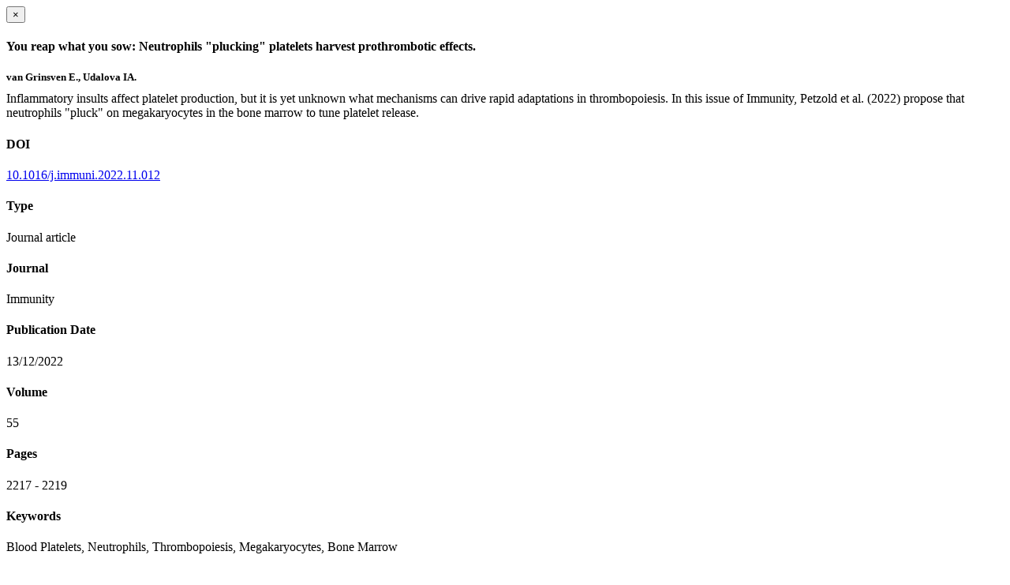

--- FILE ---
content_type: text/html; charset=utf-8
request_url: https://www.immunology.ox.ac.uk/publications/1315391/modal
body_size: 1009
content:
<!doctype html>
<html xmlns="http://www.w3.org/1999/xhtml" lang="en" xml:lang="en">

    <body><div id="publication-modal">

        <div class="modal-dialog">
            <div class="modal-content">

                <div class="modal-header">
                    <button type="button" class="close" data-dismiss="modal" aria-hidden="true">×</button>
                    <h4 class="modal-title">You reap what you sow: Neutrophils "plucking" platelets harvest prothrombotic effects.</h4>
                </div>

                <div class="modal-body">

                    <div class="row">
                        <div class="col-md-8">
                            <h5 style="margin-bottom:10px">van Grinsven E., Udalova IA.</h5>

                            

                            <div class="row">
                                <div class="col-sm-4">
                                    
                                </div>
                                <div class="col-sm-12">
                                   <p style="margin-top:0">Inflammatory insults affect platelet production, but it is yet unknown what mechanisms can drive rapid adaptations in thrombopoiesis. In this issue of Immunity, Petzold et al. (2022) propose that neutrophils "pluck" on megakaryocytes in the bone marrow to tune platelet release.</p>
                                </div>
                            </div>

                        </div>

                        <div class="modal-sidebar col-md-4">
                            
                                <h4>DOI</h4>
                                <p>
                                    <a href="http://doi.org/10.1016/j.immuni.2022.11.012" target="_blank" rel="noopener">10.1016/j.immuni.2022.11.012</a>
                                </p>
                            

                            
                                <h4>Type</h4>
                                <p>Journal article</p>
                            

                            
                                <h4>Journal</h4>
                                <p>Immunity</p>
                            

                            

                            

                            

                            
                                <h4>Publication Date</h4>
                                <p>13/12/2022</p>
                            

                            
                                <h4>Volume</h4>
                                <p>55</p>
                            

                            
                                <h4>Pages</h4>
                                <p>
                                    2217
                                    -
                                    2219
                                </p>
                            

                            

                            
                            
                            

                            <div class="content-box">
                                <h4>Keywords</h4>
                                <p>Blood Platelets, Neutrophils, Thrombopoiesis, Megakaryocytes, Bone Marrow</p>
                            </div>

                        </div>

                    </div>


                </div>

                <div class="modal-footer">
                    
                    <a href="https://www.immunology.ox.ac.uk/@@redirect-to-uuid/8ded7d6df65f4d55a5188af33822ba92" role="button" target="_blank" rel="noopener" title="Permalink" class="btn btn-default">Permalink</a>
                    <a role="button" title="Original publication" class="btn btn-default" target="_blank" rel="noopener" href="http://doi.org/10.1016/j.immuni.2022.11.012">Original publication</a>
                    
                    
                </div>

            </div>
        </div>

    </div>

</body></html>